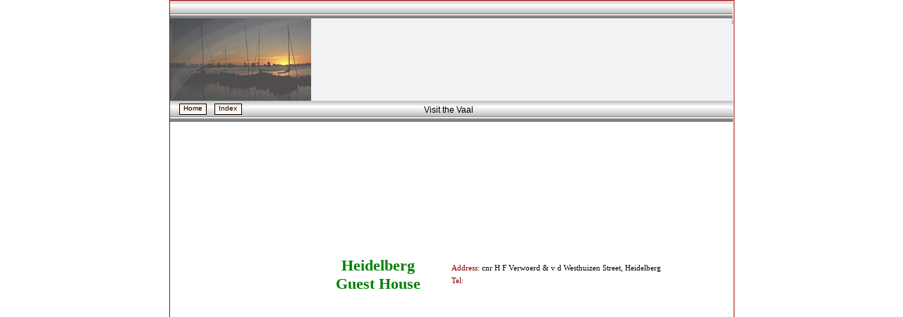

--- FILE ---
content_type: text/html; charset=utf-8
request_url: https://vaaltriangleinfo.co.za/tourism/tourism/accommodation/heidelberg/heidelberg.htm
body_size: 2141
content:
<!DOCTYPE HTML PUBLIC "-//W3C//DTD HTML 4.01 Transitional//EN">
<html>
<head>
  <meta http-equiv="Content-Type" content="text/html; charset=utf-8">
  <title>Heidelberg Guest House</title>
  <meta name="description" content="Built as a parsonage for the ‘Klipkerk’ in 1897, this beautiful Victorian house was converted to a guest house with seven double rooms (en suite). It is furnished with antique and colonial furniture. Breakfast, tea and refreshments are served on the stoep or in the tea pavilion. Garden weddings are catered for.">
  <meta name="keywords" content="vaal triangle, heidelberg guest house,klipkerk, heidelberg">
  <meta http-equiv="imagetoolbar" content="no">
  <link rel="stylesheet" type="text/css" href="../../../../antenna.css" id="css">
  <style type="text/css">
  .abs {position:absolute}
  </style>
  <script type="text/javascript" src="../../../../antenna/auto.js"></script>
</head>
<body class="global ctt">
  <div class="ctr global" style="width:801px">
    <div id="lays589lduhr"></div>
    <div id="lays589szrhn">
      <div id="pinc589auckp" class="nvo abs" style="left:0px; top:0px;">
        <div id="lays589pkglm">
          <div id="pict589skqrr" class="def hid abs" style="left:1px; top:187px; width:185px; height:534px;"><img id="pict589skqrri" class="fil" src="../../../../master_pages/tourism/long187_528_grey.png" alt=""></div>
          <div id="pict589pgjkb" class="def hid abs" style="left:1px; top:4px; width:798px; height:30px;"><img id="pict589pgjkbi" class="fil" src="../../../../graphics/bars/topbar5.png" alt=""></div>
          <div id="pict589nimvl" class="def hid abs" style="left:0px; top:2px; width:800px; height:150px;"><img id="pict589nimvli" class="fil" src="../../../../graphics/mpt.png" alt=""></div>
          <div id="flas589bldep" class="def hid abs" style="left:200px; top:21px; width:600px; height:130px;" border="0">
            <script type="text/javascript">
            autoactivate0()
            </script>  
            <script type="text/javascript">

            autoactivate1('flas589bldep')
            </script>
          </div>
          <div id="pict589szamo" class="def hid abs" style="left:1px; top:23px; width:200px; height:120px; opacity:0.7; -ms-filter:'alpha(opacity=70)'; filter:alpha(opacity=70);"><img id="pict589szamoi" class="fil" src="../../../../graphics/sundown.jpg" alt=""></div>
          <div id="pict589syujf" class="def hid abs" style="left:0px; top:0px; width:798px; height:26px;"><img id="pict589syujfi" class="fil" src="../../../../graphics/bars/topbar5.png" alt=""></div>
          <div id="pict589pgivm" class="def hid abs" style="left:1px; top:143px; width:798px; height:30px;"><img id="pict589pgivmi" class="fil" src="../../../../graphics/bars/topbar5.png" alt=""></div>
          <div id="pict589pohiw" class="def hid abs" style="left:26px; top:380px; width:130px; height:130px;"><img id="pict589pohiwi" class="fil" src="../../../../graphics/tourism/circle5.png" alt=""></div>
          <div id="pict589boxxg" class="def hid abs" style="left:26px; top:540px; width:130px; height:130px;"><img id="pict589boxxgi" class="fil" src="../../../../graphics/tourism/circle5.png" alt=""></div>
          <div id="pict589fmwaf" class="def hid abs" style="left:31px; top:387px; width:120px; height:118px;"><img id="pict589fmwafi" class="fil" src="../../../../graphics/master_photo/nature_walk.gif" alt=""></div>
          <div id="pict589iytji" class="def hid abs" style="left:32px; top:546px; width:120px; height:118px;"><img id="pict589iytjii" class="fil" src="../../../../graphics/master_photo/antique_signs.gif" alt=""></div>
          <div id="pict589zpbeh" class="def hid abs" style="left:187px; top:191px; width:608px; height:538px;"><img id="pict589zpbehi" class="fil" src="../../../../master_pages/tourism/or1_600_530.png" alt=""></div>
          <div id="panl589ztjbx" class="def hid abs" style="left:0px; top:0px; width:1px; height:771px; background-color:#A80505;"></div>
          <div id="panl589umpio" class="def hid abs" style="left:0px; top:0px; width:800px; height:1px; background-color:#A80505;"></div>
          <div id="panl589dakor" class="def hid abs" style="left:800px; top:0px; width:1px; height:771px; background-color:#A80505;"></div>
          <div id="pict589nldrq" class="def hid abs" style="left:1px; top:736px; width:798px; height:30px;"><img id="pict589nldrqi" class="fil" src="../../../../graphics/bars/topbar5.png" alt=""></div>
          <div id="panl589ywuak" class="def hid abs" style="left:0px; top:771px; width:800px; height:1px; background-color:#A80505;"></div>
          <div id="pict589bnfyo" class="def hid abs" style="left:26px; top:220px; width:130px; height:130px;"><img id="pict589bnfyoi" class="fil" src="../../../../graphics/tourism/circle5.png" alt=""></div>
          <div id="pict589ispnq" class="def hid abs" style="left:31px; top:229px; width:120px; height:111px;"><img id="pict589ispnqi" class="fil" src="../../../../graphics/master_photo/sharpeville_monument.gif" alt=""></div>
          <div id="pict589krnql" class="def hid abs" style="left:3px; top:26px; width:196px; height:117px; opacity:0.15; -ms-filter:'alpha(opacity=15)'; filter:alpha(opacity=15);"><img id="pict589krnqli" class="fil" src="../../../../master_pages/tourism/arc1.gif" alt=""></div>
        </div>
        <div id="lays589bbegw">
          <div id="panl589emkfy" class="def hid abs" style="left:14px; top:147px; width:39px; height:16px; border-width:1px; border-style:solid; background-color:#FFF5ED;"></div>
          <div id="text589lclor" class="nml aut abs" style="left:20px; top:148px; width:44px; height:19px;">
            <p><!-- vaaltriangleinfo.co.za <a href="http://www.vtinfo.co.za"> --><span style="font-size: 10px">Home</span><!-- vaaltriangleinfo.co.za </a> --></p>
          </div>
          <div id="panl589daqtn" class="def hid abs" style="left:64px; top:147px; width:39px; height:16px; border-width:1px; border-style:solid; background-color:#FFF5ED;"></div>
          <div id="text589ublri" class="nml aut abs" style="left:70px; top:148px; width:44px; height:19px;">
            <p><a href="../../../index.htm"><span style="font-size: 10px">Index</span></a></p>
          </div>
          <div id="text589ycwbj" class="nml aut abs" style="left:361px; top:149px; width:75px; height:22px;">
            <p>Visit the Vaal</p>
          </div>
          <div id="panl868esbfo" class="def hid abs" style="left:14px; top:147px; width:39px; height:16px; border-width:1px; border-style:solid; background-color:#FFF5ED;"></div>
          <div id="text868kjmqa" class="nml aut abs" style="left:20px; top:148px; width:44px; height:19px;">
            <p><!-- vaaltriangleinfo.co.za <a href="http://www.vtinfo.co.za"> --><span style="font-size: 10px">Home</span><!-- vaaltriangleinfo.co.za </a> --></p>
          </div>
          <div id="panl868mggdv" class="def hid abs" style="left:64px; top:147px; width:39px; height:16px; border-width:1px; border-style:solid; background-color:#FFF5ED;"></div>
          <div id="text868doopt" class="nml aut abs" style="left:70px; top:148px; width:44px; height:19px;">
            <p><a href="../../../index.htm"><span style="font-size: 10px">Index</span></a></p>
          </div>
          <div id="pict937dinly" class="hid abs" style="left:331px; top:202px; width:310px; height:49px;"><img id="pict937dinlyi" class="fil smf" src="../../../../master_pages/tourism/tourism_logo.gif" alt=""></div>
          <div id="pict878arfpn" class="hid abs" style="left:536px; top:248px; width:100px; height:100px;"><img id="pict878arfpni" class="fil smf" src="../../../../master_pages/tourism/abseiling.gif" alt=""></div>
          <div id="pict878pdmud" class="hid abs" style="left:336px; top:248px; width:100px; height:100px;"><img id="pict878pdmudi" class="fil smf" src="../../../../master_pages/tourism/fishing.jpg" alt=""></div>
          <div id="pict878xrsbi" class="hid abs" style="left:236px; top:248px; width:100px; height:100px;"><img id="pict878xrsbii" class="fil smf" src="../../../../master_pages/tourism/boat_launch.jpg" alt=""></div>
          <div id="pict878modqn" class="hid abs" style="left:436px; top:248px; width:100px; height:100px;"><img id="pict878modqni" class="fil smf" src="../../../../master_pages/tourism/activities.jpg" alt=""></div>
          <div id="pict878xemhp" class="hid abs" style="left:636px; top:245px; width:102px; height:102px;"><img id="pict878xemhpi" class="fil smf" src="../../../../master_pages/tourism/tourism.gif" alt=""></div>
          <div id="pict878jrzti" class="hid abs" style="left:320px; top:549px; width:340px; height:168px;"><img id="pict878jrztii" class="fil smf" src="../../../../master_pages/tourism/tourism_flower.jpg" alt=""></div>
        </div>
      </div>
    </div>
    <div id="lays589pikto">
      <div id="pict589yakbm" class="def hid abs" style="left:211px; top:355px; width:557px; height:84px;"><img id="pict589yakbmi" class="fil" src="../../../../graphics/bars/tourism.png" alt=""></div>
      <div id="text589vulak" class="nml aut abs" style="left:400px; top:374px; width:335px; height:22px;">
        <font face="Trebuchet MS"><span style="font-size:10px"><span style="font-size: 11px"><font color="#800000">Address:</font> cnr H F Verwoerd & v d Westhuizen Street, Heidelberg</span></span></font>
      </div>
      <div id="text589egjpq" class="nml aut abs" style="left:400px; top:392px; width:95px; height:18px;">
        <font face="Trebuchet MS"><span style="font-size:10px"><span style="font-size: 11px"><font color="#800000">Tel:</font> </span></span></font>
      </div>
      <div id="text589kmsey" class="nml aut abs" style="left:224px; top:364px; width:145px; height:63px;">
        <p align="center"><span style="font-size: 22px"><font face="itc zapf chancery" color="#008000"><b>Heidelberg Guest House</b></font></span></p>
      </div>
    </div>
  </div>
<script defer src="https://static.cloudflareinsights.com/beacon.min.js/vcd15cbe7772f49c399c6a5babf22c1241717689176015" integrity="sha512-ZpsOmlRQV6y907TI0dKBHq9Md29nnaEIPlkf84rnaERnq6zvWvPUqr2ft8M1aS28oN72PdrCzSjY4U6VaAw1EQ==" data-cf-beacon='{"version":"2024.11.0","token":"8cf4f59048cb48b39a1e8147ab9864b6","r":1,"server_timing":{"name":{"cfCacheStatus":true,"cfEdge":true,"cfExtPri":true,"cfL4":true,"cfOrigin":true,"cfSpeedBrain":true},"location_startswith":null}}' crossorigin="anonymous"></script>
</body>
</html>



--- FILE ---
content_type: application/javascript; charset=
request_url: https://vaaltriangleinfo.co.za/antenna/auto.js
body_size: 4042
content:
var iAaCTA=false;
function autoactivate0(){ iAaCTA=testBrowser(); if(iAaCTA){document.write('<!-- ')} }
function autoactivate1(obj_id){ if(iAaCTA){ var obj=document.getElementById(obj_id); var objCode=obj.innerHTML;
 var iAaFrom=objCode.indexOf('<object'); var iAaTo=objCode.indexOf('</object>')+9; objCode=objCode.substring(iAaFrom,iAaTo);
 document.write(objCode); } }
function testBrowser(){ var sBrowser=navigator.userAgent.toLowerCase(); var iAaPos=sBrowser.indexOf('msie');
 var iAaOpera=sBrowser.indexOf('opera'); if(iAaPos>-1){ if(parseInt(sBrowser.charAt(iAaPos+5))>5){return true} } if(iAaOpera>-1){
 if(parseInt(sBrowser.charAt(iAaOpera+6))>8){return true} } return false; }
function cookieWrite(cookiename,value,days){ var expiredate=new Date(); expiredate.setDate(expiredate.getDate()+days);
 document.cookie=cookiename+'='+escape(value)+((days==null) ? '' : ';expires='+expiredate); }
function cookieExists(cookiename){ if (document.cookie.length>0){ var cookieindex=document.cookie.indexOf(cookiename+'=');
 if (cookieindex>-1){return true} else{return false} } }
function cookieRead(cookiename){ if (document.cookie.length>0){ var cookieindex=document.cookie.indexOf(cookiename+'=');
 if (cookieindex>-1){ var istart=cookieindex+cookiename.length+1; var iend=document.cookie.indexOf(";",istart);
 if (iend<0) iend=document.cookie.length; return unescape(document.cookie.substring(istart,iend)); } } return ''; }
function validateRadio(theform,form_obj) { var radios=theform.elements[form_obj.name]; for (var i=0; i<radios.length; i++) {
 if (radios[i].checked) { return radios[i].value; } } return ''; }
function validateForm(theform,msg){ var sErrFields=''; var form_elements=theform.elements;
 for (x=0;x<=form_elements.length-1;x++){ var form_obj=form_elements[x]; var sClassName=form_obj.className;
 if (sClassName!=undefined && sClassName.indexOf('required')>-1) { var sType=form_obj.type; var sValue=form_obj.value;
 sValue=sValue.replace(/^\s*|\s*$/g,''); if (sType.indexOf('select-')==0) { sType='select'; sValue='x'; }
 if (sType=='checkbox' && form_obj.checked!=1) {sValue=''}; if (sType=='radio') { sValue=validateRadio(theform,form_obj) };
 if (sValue=='' || (sType=='select' && form_obj.selectedIndex<1)) {
 sErrFields=sErrFields+form_obj.name+' ('+form_obj.type+')\r\n'; } } } if (sErrFields=='') { return true; };
 alert(msg+'\r\n\r\n'+sErrFields); return false; }
function opacitySet(obj,percent){ var percent=Math.round(percent); var val=percent/100; obj.style.opacity=val;
 obj.style.MozOpacity=val; obj.style.KhtmlOpacity=val; if (percent<100) { obj.style.filter='alpha(opacity='+percent+')' }
 else { obj.style.filter='' } }
function opacityGet(obj){ var val=obj.style.opacity; if (val==undefined) {return 100} if (val=='') {val=obj.style.MozOpacity}
 if (val=='') {val=obj.style.KhtmlOpacity} if (isNaN(val)) {val=100} else {val=val*100} return val; }
var aFadeObjs=new Array();
function fadeHalt(obj){ var id=obj.id; for (x=0;x<aFadeObjs.length;x++){ if (aFadeObjs[x].obj==id) {
 clearTimeout(aFadeObjs[x].tmr); aFadeObjs[x].tgt=-1; return x; break; } } return -1; }
function fadeTgtVal(obj){ var id=obj.id; for (x=0;x<aFadeObjs.length;x++){ if (aFadeObjs[x].obj==id) { return aFadeObjs[x].tgt;
 break; } } return -1; }
function fader(idx){ var objx=document.getElementById(aFadeObjs[idx].obj); var valx=aFadeObjs[idx].val+aFadeObjs[idx].step;
 aFadeObjs[idx].val=valx; if (Math.round(valx)!=aFadeObjs[idx].tgt) { opacitySet(objx,valx);
 aFadeObjs[idx].tmr=setTimeout('fader('+idx+')',25); } else { opacitySet(objx,aFadeObjs[idx].tgt); aFadeObjs[idx].tgt=-1; } }
function fadeTo(objx,opacity){ if (fadeTgtVal(objx)!=opacity) { var argv=arguments; var argc=arguments.length;
 var secs=(argc>2) ? argv[2] : 0; var idx=fadeHalt(objx); if (secs<0.1) {opacitySet(objx,opacity)} else {
 var opacityx=opacityGet(objx); if (opacityx!=opacity) { var stepx=(opacity-opacityx)/(secs*40);
 if (idx<0){idx=aFadeObjs.length; aFadeObjs[idx]={origo:opacityx}}; var tmrx=setTimeout('fader('+idx+')',25);
 aFadeObjs[idx]={obj:objx.id, tmr:tmrx, val:opacityx, step:stepx, tgt:opacity}; } } } }
var aSlideObjs=new Array();
function slideHalt(obj){ var id=obj.id; for (x=0;x<aSlideObjs.length;x++){ if (aSlideObjs[x].obj==id) {
 clearTimeout(aSlideObjs[x].tmr); return x; break; } } return -1; }
function slider(idx){ var objx=document.getElementById(aSlideObjs[idx].obj);
 var valx=Number(aSlideObjs[idx].x)+Number(aSlideObjs[idx].stepx); aSlideObjs[idx].x=valx;
 var valy=Number(aSlideObjs[idx].y)+Number(aSlideObjs[idx].stepy); aSlideObjs[idx].y=valy;
 if (Math.round(valx)!=aSlideObjs[idx].tgtx) { objx.style.left=valx+'px'; objx.style.top=valy+'px';
 aSlideObjs[idx].tmr=setTimeout('slider('+idx+')',20); } else { objx.style.left=aSlideObjs[idx].tgtx+'px';
 objx.style.top=aSlideObjs[idx].tgty+'px'; } }
function stripPx(coord){ var idx=coord.indexOf('px'); if (idx>-1){return coord.substring(0,idx)} else {return coord} }
function slideTo(objx,xpos,ypos,secs){ var idx=slideHalt(objx); var valx=stripPx(objx.style.left);
 var valy=stripPx(objx.style.top); var sx=(xpos-valx)/(secs*50); var sy=(ypos-valy)/(secs*50);
 if (idx<0){idx=aSlideObjs.length; var origx=valx; var origy=valy}
 else {var origx=aSlideObjs[idx].ox; var origy=aSlideObjs[idx].oy}; var tmrx=setTimeout('slider('+idx+')',20);
 aSlideObjs[idx]={obj:objx.id, tmr:tmrx, x:valx, y:valy, stepx:sx, stepy:sy, tgtx:xpos, tgty:ypos, ox:origx, oy:origy}; }
var aResizeObjs=new Array();
function resizeHalt(obj){ var id=obj.id; for (x=0;x<aResizeObjs.length;x++){ if (aResizeObjs[x].obj==id) {
 clearTimeout(aResizeObjs[x].tmr); return x; break; } } return -1; }
function resizer(idx){ var objx=document.getElementById(aResizeObjs[idx].obj);
 var valw=Number(aResizeObjs[idx].w)+Number(aResizeObjs[idx].stepw); aResizeObjs[idx].w=valw;
 var valh=Number(aResizeObjs[idx].h)+Number(aResizeObjs[idx].steph); aResizeObjs[idx].h=valh;
 if (Math.round(valw)!=aResizeObjs[idx].tgtw) { objx.style.width=valw+'px'; objx.style.height=valh+'px';
 aResizeObjs[idx].tmr=setTimeout('resizer('+idx+')',20); } else { objx.style.width=aResizeObjs[idx].tgtw+'px';
 objx.style.height=aResizeObjs[idx].tgth+'px'; } }
function sizeTo(objx,wpos,hpos,secs){ var idx=resizeHalt(objx); var valw=stripPx(objx.style.width);
 var valh=stripPx(objx.style.height); var sw=(wpos-valw)/(secs*50); var sh=(hpos-valh)/(secs*50);
 if (idx<0){idx=aResizeObjs.length; var origw=valw; var origh=valh}
 else {var origw=aResizeObjs[idx].ow; var origh=aResizeObjs[idx].oh}; var tmrx=setTimeout('resizer('+idx+')',20);
 aResizeObjs[idx]={obj:objx.id, tmr:tmrx, w:valw, h:valh, stepw:sw, steph:sh, tgtw:wpos, tgth:hpos, ow:origw, oh:origh}; }
function zoomTo(objx,factor,secs){ var wpos; var hpos; slideHalt(objx); var idx=resizeHalt(objx);
 if (idx<0){wpos=stripPx(objx.style.width); hpos=stripPx(objx.style.height)}
 else {wpos=(aResizeObjs[idx].ow); hpos=(aResizeObjs[idx].oh)} var wtgt=Math.round(wpos*factor);
 var htgt=Math.round(hpos*factor); var xtgt=Math.round(stripPx(objx.style.left)-((wtgt-stripPx(objx.style.width))/2));
 var ytgt=Math.round(stripPx(objx.style.top)-((htgt-stripPx(objx.style.height))/2)); sizeTo(objx,wtgt,htgt,secs);
 slideTo(objx,xtgt,ytgt,secs); }
function restorePosSize(objx,secs){ var idx=slideHalt(objx); if (idx>-1){ var x=aSlideObjs[idx].ox; var y=aSlideObjs[idx].oy;
 slideTo(objx,x,y,secs); } idx=resizeHalt(objx); if (idx>-1){ var w=aResizeObjs[idx].ow; var h=aResizeObjs[idx].oh;
 sizeTo(objx,w,h,secs); } }
var aRollObjs=new Array();
function rollFind(id){ for (x=0;x<aRollObjs.length;x++){ if (aRollObjs[x].obj==id) { return x; break; } } return -1; }
function rollInit(objx,objx1,objx3,fOpacity,fTime,fHover,fDown,fSwap,sDefault){ var idx=rollFind(objx);
 if (idx<0){idx=aRollObjs.length}; var iOpacity=-1; if (fHover!=''){iOpacity=0}; if (fOpacity==''){fOpacity=100};
 if (fTime==''){fTime=0}; var iHover=-1; var iDown=-1; var iSwap=-1; if (fHover!=''){ var b1=0; iHover=new Image();
 iHover.onerror=function(evt) {if (b1==0) {b1=1; iHover.src=sDefault;};}; iHover.src=fHover; } if (fDown!=''){ var b2=0;
 iDown=new Image(); iDown.onerror=function(evt) {if (b2==0) {b2=1; iDown.src=iHover.src;};}; iDown.src=fDown; } if (fSwap!=''){
 iSwap=new Image(); iSwap.src=fSwap; }
 aRollObjs[idx]={obj:objx, obj1:objx1, obj3:objx3, op1:iOpacity, op2:fOpacity, tm:fTime, img1:iHover, img2:iDown, img3:iSwap}; }
function loadFile(sUrl){ var vRequest=new ajaxRequest(); vRequest.open('GET',sUrl,false);
 vRequest.setRequestHeader('User-Agent',navigator.userAgent);
 if (vRequest.overrideMimeType) { vRequest.overrideMimeType('text/plain'); } vRequest.send(null);
 if (vRequest.readyState==4) { return vRequest.responseText; } }
function butnInit(objx,objx3,fOpacity,fTime,fSwap){ var imgId=objx+'i'; var obj=document.getElementById(imgId); var sSrc=obj.src;
 var i=sSrc.lastIndexOf('/'); var sStatesFile=sSrc.substr(0,i+1)+'states.txt'; var sStates=loadFile(sStatesFile);
 i=sSrc.lastIndexOf('.'); var sExt=sSrc.substr(i,4); i=sSrc.indexOf('_up.'); sSrc=sSrc.substr(0,i);
 if (sStates.indexOf('[h]')>-1) { fHover=sSrc+'_hover'+sExt; } else { fHover=sSrc+'_up'+sExt; }
 if (sStates.indexOf('[d]')>-1) { fDown=sSrc+'_down'+sExt; } else { fDown=sSrc+'_up'+sExt; }
 rollInit(objx,objx+'i2',objx3,fOpacity,fTime,fHover,fDown,fSwap,obj.src); }
function rollOver(id){ var idx=rollFind(id); if (idx<0){return}; var aItem=aRollObjs[idx]; var objx; if (aItem.img1!=-1){
 objx=document.getElementById(aItem.obj1); opacitySet(objx,0); objx.src=aItem.img1.src; objx.style.visibility='visible'; } else {
 objx=document.getElementById(id); if (aItem.op1==-1){aItem.op1=opacityGet(objx)}; };
 if (aItem.obj3!='' && aItem.img3!=-1){document.getElementById(aItem.obj3).src=aItem.img3.src;}; fadeTo(objx,aItem.op2,aItem.tm); }
function rollDown(id){ var idx=rollFind(id); if (idx<0){return}; if (aRollObjs[idx].img2!=-1){
 objx=document.getElementById(aRollObjs[idx].obj1); objx.src=aRollObjs[idx].img2.src; fadeTo(objx,aRollObjs[idx].op2); } }
function rollOut(id){ var idx=rollFind(id); if (idx<0){return}; var objx;
 if (aRollObjs[idx].img1!=-1 || aRollObjs[idx].img2!=-1){ objx=document.getElementById(aRollObjs[idx].obj1);
 if (aRollObjs[idx].img1!=-1){objx.src=aRollObjs[idx].img1.src;} else {fadeTo(objx,0,0);}; } if (aRollObjs[idx].img1==-1) {
 objx=document.getElementById(id); }; fadeTo(objx,aRollObjs[idx].op1,aRollObjs[idx].tm*1.5); }
function rollUp(id){ var idx=rollFind(id); if (idx<0){return}; var objx; if (aRollObjs[idx].img1!=-1 || aRollObjs[idx].img2!=-1){
 objx=document.getElementById(aRollObjs[idx].obj1); if (aRollObjs[idx].img1!=-1){objx.src=aRollObjs[idx].img1.src;}
 else {fadeTo(objx,0,0);}; } }
function getPostData(theForm) { var sPostData=''; var obj; for (i=0; i<theForm.elements.length; i++) { obj=theForm.elements[i];
 switch (obj.type) { case 'text': case 'radio': case 'checkbox': case 'select-one': case 'hidden': case 'password':
 case 'textarea': sPostData+=obj.name+'='+escape(obj.value)+'&'; break; } } return sPostData; }
function ajaxRequest() { if (window.ActiveXObject) { return new ActiveXObject('Msxml2.XMLHTTP'); }
 else if (window.XMLHttpRequest) {return new XMLHttpRequest(); } }
function ajaxPostForm(sPageURL,theForm,fCallBack) { ajaxPostQuery(sPageURL,getPostData(theForm),fCallBack); }
function ajaxPostQuery(sPageURL,sPostData,fCallBack) { var ajaxReq=false; ajaxReq=new ajaxRequest();
 ajaxReq.overrideMimeType('text/xml'); ajaxReq.open('POST',sPageURL,true);
 ajaxReq.setRequestHeader('Content-Type','application/x-www-form-urlencoded'); ajaxReq.onreadystatechange=function() {
 if (ajaxReq.readyState==4) {eval(fCallBack+'(ajaxReq.responseText);');} }; ajaxReq.send(sPostData); }
function getHttpField(sField,sPageURL,fCallBack) { var ajaxReq=false; ajaxReq=new ajaxRequest();
 if (ajaxReq.overrideMimeType) { ajaxReq.overrideMimeType('text/plain'); } ajaxReq.open('GET',sPageURL,true);
 ajaxReq.onreadystatechange=function() { if (ajaxReq.readyState==4) { eval(fCallBack+'(ajaxReq.getResponseHeader(sField));'); } };
 ajaxReq.send(null); }
function getWindowSize() { if (window.innerWidth){ var pt={width:window.innerWidth, height:window.innerHeight}; }
 else { var pt={width:document.body.clientWidth, height:document.body.clientHeight} ; } return pt; }
function getMouseX(e) { if (!e && window.event) { var e = window.event; } if (e.pageX) { return e.pageX; }
 else if (e.clientX) { return e.clientX+document.body.scrollLeft; } else { return 0; } }
function getMouseY(e) { if (!e && window.event) { var e = window.event; } if (e.pageY) { return e.pageY; }
 else if (e.clientY) { return e.clientY+document.body.scrollTop; } else { return 0; } }
function getActualPos(obj) { var iX=0; var iY=0; while(obj!=null) { iX+=obj.offsetLeft; iY+=obj.offsetTop; obj=obj.offsetParent; }
 return {x:iX,y:iY}; }
function fixedIsSupported() { var obj=document.createElement('div'); obj.style.position='fixed'; obj.style.left='1px';
 obj.style.top='1px'; obj.style.width='1px'; obj.style.height='1px'; document.body.appendChild(obj);
 var result=(obj.offsetTop==1); document.body.removeChild(obj); return result; }
var sysWinDimCallback; var sysWinDimTime; var sysWinDimBusy=0;
function fRes() { var obj=document.getElementById('syswindim'); obj.style.height='1px'; obj.style.width='1px';
 obj.style.height=document.body.scrollHeight<document.body.clientHeight?document.body.clientHeight:document.body.scrollHeight;
 obj.style.width=document.body.scrollWidth<document.body.clientWidth?document.body.clientWidth:document.body.scrollWidth; }
function windowDim(opacity,time,color) { var argv=arguments; var argc=arguments.length;
 sysWinDimCallback=(argc>3) ? argv[3] : function() { }; sysWinDimTime=time; var obj=document.getElementById('syswindim');
 if (!obj) { obj=document.createElement('div'); obj.id='syswindim';
 obj.style.cssText='position:absolute; left:0; top:0; visibility:hidden; cursor:pointer';
 obj.onclick=new Function('if (sysWinDimBusy==0) { sysWinDimBusy=1; sysWinDimCallback(); windowUndim(); }');
 document.body.appendChild(obj); } opacitySet(obj,0); obj.style.backgroundColor=color; if (!fixedIsSupported()) { fRes();
 window.attachEvent('onresize',fRes); } else { obj.style.position='fixed'; obj.style.height='100%'; obj.style.width='100%'; }
 obj.style.visibility='visible'; fadeTo(obj,opacity,time); }
function windowUndim() { if (!fixedIsSupported()) { window.detachEvent('onresize',fRes); }
 var obj=document.getElementById('syswindim'); fadeTo(obj,1,sysWinDimTime);
 setTimeout('var obj=document.getElementById(\'syswindim\'); obj.style.visibility=\'hidden\'; obj.style.width=\'1px\'; obj.style.height=\'1px\'; sysWinDimBusy=0;',(sysWinDimTime+0.5)*1000); }

